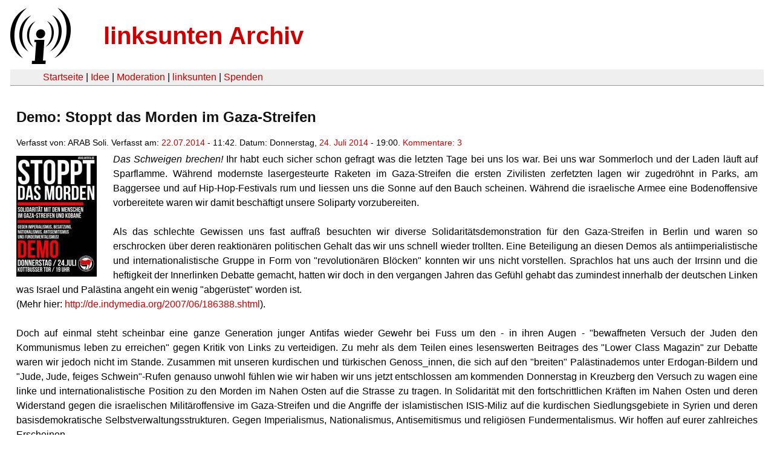

--- FILE ---
content_type: text/html
request_url: https://linksunten.indymedia.org/de/node/node/119096/index.html
body_size: 4965
content:
<!DOCTYPE html PUBLIC "-//W3C//DTD XHTML 1.0 Transitional//EN"
        "http://www.w3.org/TR/xhtml1/DTD/xhtml1-transitional.dtd">
<html xmlns="http://www.w3.org/1999/xhtml" xml:lang="de" lang="de" dir="ltr">

<head>
<meta http-equiv="Content-Type" content="text/html; charset=utf-8" />
  <title>Demo: Stoppt das Morden im Gaza-Streifen | linksunten Archiv</title>
  <meta http-equiv="Content-Style-Type" content="text/css" />
  <meta http-equiv="Content-Type" content="text/html; charset=utf-8" />
<link rel="shortcut icon" href="../../static/favicon.ico" type="image/x-icon" />
  <link type="text/css" rel="stylesheet" media="all" href=../../static/linksunten.css />
 </head>
<body class="not-front not-logged-in page-node node-type-event no-sidebars i18n-de">
<div id="center">
<a name="top"></a>
<table id="header">
  <tr>
    <td>
      <a href="../index.html" title="((i))"><img src="../../static/logo.png" alt="((i))" /></a>
    </td>
    <td>
      <h1 id="site-name"><a href="../index.html" title="linksunten Archiv">linksunten Archiv</a></h1>
    </td>
  </tr>
</table>
<table id="wrapper-header-table"><tr>
<td id="wrapper-header-table-td-left"></td><td>
<table id="header-table">
  <tr>
    <td>
      <table id="header-table-links">
        <tr>
          <td id="header-table-td-left"></td>
          <td id="header-table-td-links">
            <a href="../index.html">Startseite</a>&nbsp;| <a href="../1/index.html">Idee</a>&nbsp;| <a href="../350/index.html">Moderation</a>&nbsp;| <a href="../../user/7/blog/index.html">linksunten</a>&nbsp;| <a href="../../donate/index.html">Spenden</a> 
          </td>
        </tr>
      </table>
    </td>
  </tr>
</table>
</td>
<td id="wrapper-header-table-td-right"></td>
</tr>
</table>
<table id="content">
  <tr>
        <td class="main-content" id="content-none">

      
      <h2 class="content-title">Demo: Stoppt das Morden im Gaza-Streifen</h2>
      
      
      
      
      <div id="node-119096" class="node clear-block">

  <div>

<div class="meta">
      <span class="submitted">Verfasst von:&nbsp;ARAB Soli. Verfasst am:&nbsp;<a href="../../archiv/texte/2014/07/index.html#2014-07-22">22.07.2014</a> - 11:42. Datum:&nbsp;Donnerstag, <a href="../../archiv/kalender/2014/07/index.html#2014-07-24">24. Juli 2014</a> - 19:00. <a href="#comments">Kommentare:&nbsp;3</a>        </span>
  </div>
<div class="teaserimage-body"><a href="../119097/index.html"><img src="../../system/files/images/1943437507.thumbnail.jpg" alt="DEMO.jpg" title="DEMO.jpg"  class="image image-thumbnail " width="133" height="200" /></a></div><div class="content">
  <p><span><em>Das Schweigen brechen!</em> Ihr habt euch 
sicher schon gefragt was die letzten Tage bei uns los war. Bei uns war 
Sommerloch und der Laden läuft auf Sparflamme. Während modernste 
lasergesteurte Raketen im Gaza-Streifen die ersten Zivilisten zerf<span>etzten
 lagen wir zugedröhnt in Parks, am Baggersee und auf Hip-Hop-Festivals 
rum und liessen uns die Sonne auf den Bauch scheinen. Während die 
israelische Armee eine Bodenoffensive vorbereitete waren wir damit 
beschäftigt unsere Soliparty vorzubereiten. </span></span></p><p></p><p><span><span> <br /> Als das schlechte 
Gewissen uns fast auffraß besuchten wir diverse 
Solidaritätsdemonstration für den Gaza-Streifen in Berlin und waren so 
erschrocken über deren reaktionären politischen Gehalt das wir uns 
schnell wieder trollten. Eine Beteiligung an diesen Demos als 
antiimperialistische und internationalistische Gruppe in Form von 
"revolutionären Blöcken" konnten wir uns nicht vorstellen. Sprachlos hat
 uns auch der Irrsinn und die heftigkeit der Innerlinken Debatte 
gemacht, hatten wir doch in den vergangen Jahren das Gefühl gehabt das 
zumindest innerhalb der deutschen Linken was Israel und Palästina angeht
 ein wenig "abgerüstet" worden ist. <br /> (Mehr hier: <a href="http://de.indymedia.org/2007/06/186388.shtml" rel="nofollow nofollow">http://de.indymedia.org/2007/06/186388.shtml</a>). <br /> <br />
 Doch auf einmal steht scheinbar eine ganze Generation junger Antifas 
wieder Gewehr bei Fuss um den - in ihren Augen - "bewaffneten Versuch 
der Juden den Kommunismus leben zu erreichen" gegen Kritik von Links zu 
verteidigen. Zu mehr als dem Teilen eines lesenswerten Beitrages des 
"Lower Class Magazin" zur Debatte waren wir jedoch nicht im Stande. 
Zusammen mit unseren kurdischen und türkischen Genoss_innen, die sich 
auf den "breiten" Palästinademos unter Erdogan-Bildern und "Jude, Jude, 
feiges Schwein"-Rufen genauso unwohl fühlen wie wir haben wir uns jetzt 
entschlossen am kommenden Donnerstag in Kreuzberg den Versuch zu wagen 
eine linke und internationalistische Position zu den Morden im Nahen 
Osten auf die Strasse zu tragen. In Solidarität mit den 
fortschrittlichen Kräften im Nahen Osten und deren Widerstand gegen die 
israelischen Militäroffensive im Gaza-Streifen und die Angriffe der 
islamistischen ISIS-Miliz auf die kurdischen Siedlungsgebiete in Syrien 
und deren basisdemokratische Selbstverwaltungsstrukturen. Gegen 
Imperialismus, Nationalismus, Antisemitismus und religiösen 
Fundermentalismus. Wir hoffen auf eurer zahlreiches Erscheinen. <br /> <br /> <span style="text-decoration:underline">Donnerstag / 19 Uhr / Kottbusser Tor</span></span></span></p></div>
  <div class="categories">
    <div class="item-list"><ul><li class="first"><div class="categories-vocabulary">Themen:</div></li>
<li><div class="categories-term"><a href="../../archiv/themen/3/index.html">Antifaschismus</a></div></li>
<li><div class="categories-term"><a href="../../archiv/themen/1121/index.html">Arbeits- & Klassenkampf</a></div></li>
<li class="last"><div class="categories-term"><a href="../../archiv/themen/5/index.html">Antimilitarismus & Krieg</a></div></li>
</ul></div><div class="item-list"><ul><li class="first"><div class="categories-vocabulary">Aktivitäten:</div></li>
<li class="last"><div class="categories-term"><a href="../../archiv/eventart/31/index.html">Demonstration & Kundgebung </a></div></li>
</ul></div><div class="item-list"><ul><li class="first"><div class="categories-vocabulary">Regionen:</div></li>
<li><div class="categories-term"><a href="../../archiv/regionen/1/index.html">Deutschland</a></div></li>
<li class="last"><div class="categories-term"><a href="../../archiv/regionen/15/index.html">D-Osten</a></div></li>
</ul></div><div class="item-list"><ul><li class="first"><div class="categories-vocabulary">Orte:</div></li>
<li class="last"><div class="categories-term"><a href="../../archiv/orte/49/index.html">Berlin</a></div></li>
</ul></div>  </div>
      
  </div> </div>
<div id="comments">
  <form action="../../node/119096/"  accept-charset="UTF-8" method="post" id="comment-controls">
<div><div class="container-inline">Zeige Kommentare: <a href="unfold/all/index.html#comments">ausgeklappt</a>&nbsp;| <a href="../../node/119096/index.html#comments">moderiert</a></div>
</div></form>
<div id="comment-113308">
  <div class="comment-folded">

    <div class="comment-folded-subject"><a href="../../node/119096/unfold/all/index.html#comment-113308">Frage 2</a></div>
    <div class="comment-folded-noscript"><noscript>Kommentare ausklappen: <a href="../../comment/view/113308/unfold/this">diesen</a> | <a href="../../comment/view/113308/unfold/all">alle</a></noscript></div>
  </div>
</div>


<div id="comment-113412">
  <div class="comment-unfolded comment-published clear-block">
       
    <div class="comment-unfolded-subject"><h3><a href="#comment-113412">Solidarität mit der Zivilbevölkerung in Israel und Gaza!</a> </h3></div>
   
    <div class="comment-unfolded-score-div">
      <span class="comment-unfolded-score-label"></span>
          </div>
   
    <div class="comment-unfolded-voting-controls">
      <span class="comment-unfolded-promote"></span> <span class="comment-unfolded-neutral"></span> <span class="comment-unfolded-bury"></span>
    </div>
   
    <div class="comment-unfolded-submitted">
      Verfasst von:&nbsp;anonym. Verfasst am:&nbsp;Do, 24.07.2014 - 15:47.     </div>

    <div class="comment-unfolded-content">
      <p><b><span>Solidarität
mit der Zivilbevölkerung in Israel und Gaza!</span></b></p><p><b><span>Gegen
Antisemitismus, Rassismus, Militarismus, Islamismus</span></b></p><p><span>&nbsp;</span></p><p><span>Die <i>Antifaschistische
Revolutionäre Aktion Berlin</i> (ARAB) demonstriert heute – unterstützt von Gruppen
wie<i> Für eine linke Strömung</i> (Fels) –
ihre Solidarität mit den Menschen im Gaza-Streifen und wendet sich gegen die
„israelische Militärinvasion“. Gleichzeitig soll auch Solidarität mit der von
den Islamisten der ISIS bedrohten kurdischen Enklave Kobané gezeigt werden. Das
letzte Anliegen teilen wir, sehen jedoch keinen Zusammenhang mit dem
Nahostkonflikt. Was diesen begrifft, verstehen wir das Anliegen, den antisemitischen
Ausschreitungen auf propalästinensischen Demonstrationen eine linke Perspektive
entgegenzusetzen. Jedoch halten wir die Demonstration der ARAB für ein solches
Anliegen nicht für geeignet. </span></p><p><span>&nbsp;</span></p><p><span>Der Aufruf beginnt wie die meisten
Nachrichten der angepassten Medien mit den Worten „Seit Tagen führt die
Israelische Armee eine blutige Militäroperation gegen die Bevölkerung im
Gaza-Streifen“ und suggeriert im Folgenden, allein Israel habe den Krieg
begonnen. Zwar wird auch die „politische und militärische Strategie der
reaktionären Hamas“ kritisiert. Doch wenn nur die Strategie der Hamas falsch
ist, was ist dann mit ihrem antisemitischen Ziel einer Vernichtung des Staates
Israel oder gar der jüdischen Bevölkerung insgesamt? Warum wird der Terror der
Hamas gegen die Zivilbevölkerung in Gaza nicht kritisiert? Warum wird nicht
erwähnt, dass ein Raketenbeschuss der israelischen Zivilbevölkerung bereits vor
dem Militäreinsatz der IDF stattfand? Warum wird die Ermordung der drei
israelischen Jugendlichen verschwiegen, die ein Anlass der aktuellen
Wiederaufnahme der Kämpfe war? </span></p><p><span>&nbsp;</span></p><p><span>Die vorgebliche Kritik ‚beider Seiten’ wird
damit unglaubwürdig. Konsequent wäre, wenn auch Solidarität mit der durch den
Krieg der Hamas bedrohten israelischen Zivilbevölkerung gezeigt würde.
Konsequent wäre, den Terror der Hamas gegen die palästinensische Bevölkerung
beim Namen zu nennen. Dagegen ist die Demonstration der ARAB nichts anderes als
eine opportunistische Kundgebung des eigenen Einverständnisses mit der
herrschenden Meinung in Deutschland.</span></p><p><b><span>&nbsp;</span></b></p><p><span>Die Argumentation des Aufrufs ist nicht nur falsch.
Sie ist auch verkürzt und argumentativ verunglückt: „Jedoch ist diese
militärische Unterlegenheit der Hamas auch kein Zufall der Geschichte oder auf
die notorische Unfähigkeit der „barbarischen“ Araber zurückzuführen, sondern
das Ergebnis von über 100 Jahren kolonialistischer und imperialistischer
Unterwerfungspolitik des Westens, für die Israel neben der Türkei der
wichtigste Statthalter in der Region ist.“ Israel gab es jedoch 1914 noch
nicht, und die – von zionistischen Gruppen bekämpfte – Kolonialmacht
Großbritannien ist seit 1948 abgezogen. Der Aufruf der ARAB ignoriert damit die
Eigenlogik des Nahostkonflikts und dessen historische Kontexte (Weltkriege,
Nationalsozialismus, Kalter Krieg, Vertreibung der Juden aus arabischen
Staaten) vollständig. Suggeriert wird ohne jeden Beleg, der israelische Staat
sorge für eine bruchlose Fortsetzung des europäischen Kolonialismus. Und wenn
der Kolonialismus zu kritisieren ist, dann ist in der (Un-)Logik des Satzes die
militärische Unterlegenheit der Hamas ein vom ‚Westen’ verschuldetes
Unglück.<span>&nbsp; </span><span>&nbsp;</span><span>&nbsp;</span></span></p>    </div>
    <div class="comment-unfolded-links">
      <ul class="links"><li class="comment_forbidden first last"></li>
</ul>    </div>
  </div>
</div><div class="indented"><div id="comment-113413">
  <div class="comment-unfolded comment-published clear-block">
       
    <div class="comment-unfolded-subject"><h3><a href="#comment-113413">Solidarität mit der Zivilbevölkerung in Israel und Gaza! (2)</a> </h3></div>
   
    <div class="comment-unfolded-score-div">
      <span class="comment-unfolded-score-label"></span>
          </div>
   
    <div class="comment-unfolded-voting-controls">
      <span class="comment-unfolded-promote"></span> <span class="comment-unfolded-neutral"></span> <span class="comment-unfolded-bury"></span>
    </div>
   
    <div class="comment-unfolded-submitted">
      Verfasst von:&nbsp;anonym. Verfasst am:&nbsp;Do, 24.07.2014 - 15:49.     </div>

    <div class="comment-unfolded-content">
      <p><span>Verschwörungstheoretisch wird es dann, wenn
behauptet wird: „Verletzte ISIS-Kämpfer wurde in israelischen Krankenhäusern
behandelt und gesund gepflegt, um sie wieder fit für den Kampf gegen die
libanesische Hisbollah und die regulären Streitkräfte der syrischen Regierung
zu machen.“ Das unterstellt, Israel habe gezielt islamistischen Terrorismus
gefördert (nebenbei: hätte Israel die Menschen sterben lassen sollen?). Der
Aufruf wendet sich gegen die israelischen Angriffe auf den islamistischen
Terrorismus in Gaza. Er kritisiert auch den islamistischen Terrorismus der
Hamas und der ISIS – doch steckt zumindest hinter dem letzteren wiederum
Israel. Heißt das, Israel bekämpfe die Islamisten der Hamas in Gaza und fördere
die von der ISIS in Syrien? Will die ARAB gar behaupten, selbst noch hinter seinen
eigenen islamistischen Todfeinden stecke in Wahrheit Israel? Dann wäre sie auf
den antisemitischen Kundgebungen, von denen es zur Zeit eine große Auswahl
gibt, gut aufgehoben.</span></p>    </div>
    <div class="comment-unfolded-links">
      <ul class="links"><li class="comment_forbidden first last"></li>
</ul>    </div>
  </div>
</div></div></div>
      
          </td>
      </tr>
</table>
<br/><br/><br/><br/>
</div>
</body>
</html>
